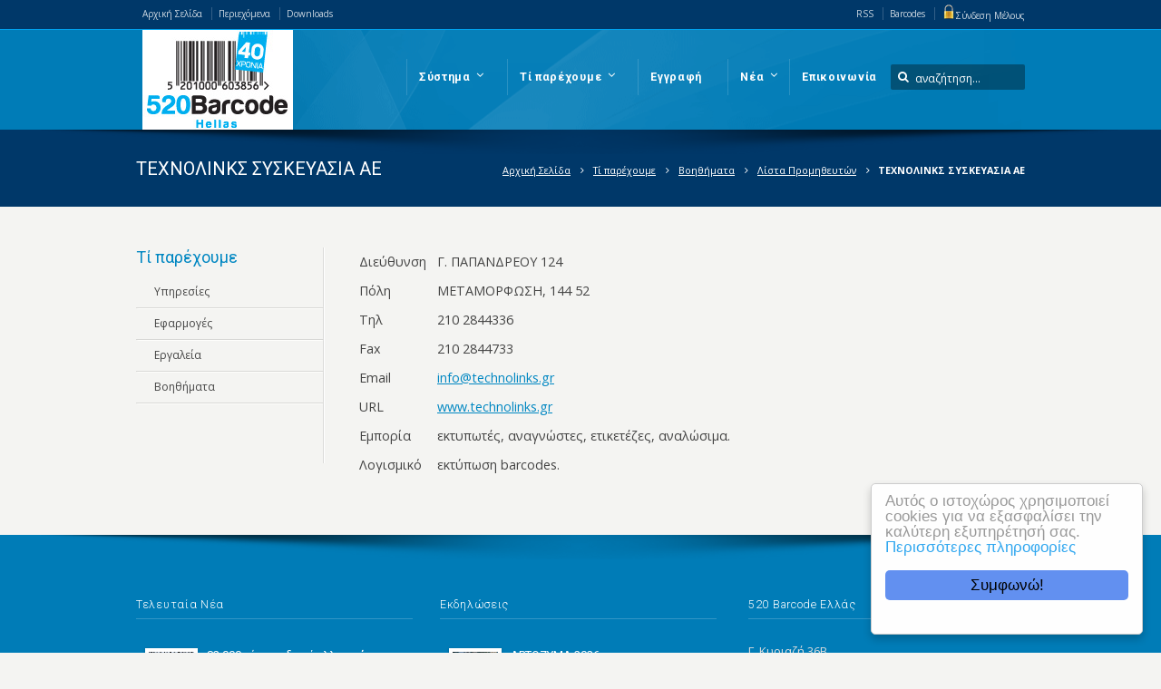

--- FILE ---
content_type: text/html; charset=UTF-8
request_url: https://www.520barcodehellas.com/sup-5082
body_size: 8188
content:
<!DOCTYPE html>
<!--[if IE 7 ]><html class="ie ie7" lang="en"> <![endif]-->
<!--[if IE 8 ]><html class="ie ie8" lang="en"> <![endif]-->
<!--[if IE 9 ]><html class="ie ie9" lang="en"> <![endif]-->
<!--[if !IE]><!--><html lang="el-GR"><!--<![endif]-->
<head>
<!-- un-comment and delete 2nd meta below to disable zoom (not cool)
<meta name="viewport" content="width=device-width, minimum-scale=1, maximum-scale=1"> -->
<meta name="viewport" content="width=device-width, initial-scale=1" />
<meta charset="UTF-8">
<title>520 Barcode Ελλάς - ΤΕΧΝΟΛΙΝΚΣ ΣΥΣΚΕΥΑΣΙΑ ΑΕ</title>

<meta name="keywords" content="barcodes,barcode,gs1,gtin,gln,ean,ean-13,ean13,ean8,gepir,QR code,location number,κωδικοί,κωδικός,κωδικοποίηση,edi,sscc,hellas,ελλάς,ean ελλάς,gs1 Greece,ΕΛΚΕΣΗΠ,σούπερμαρκετ,super market,scanner,verification,γραμμωτός κώδικας,γραμμοκώδικας,ραβδοκώδικας,rfid,ιχνηλασιμότητα,ηλεκτρονικό εμπόριο,e-commerce,datapool,data synchronization,συγχρονισμός δεδομένων,ηλεκτρονική ανταλλαγή δεδομένων,ταυτότητα,ταυτοποίηση, αναγνώριση , σήμανση, κωδικοποίηση, διεθνές σύστημα, τυποποίηση, εταιρικό πρόθεμα, company prefix, identification, codification, article numbering, verification, epc, product code, mobilecom, εφοδιαστική αλυσίδα, supply chain, δείκτης εφαρμογής, σύμβολο barcode, ean-128, ucc/ean128, gs1-128, ean-13, gtin, upc, μονάδα εμπορίας, logistics, κωδικός θέσης, traceability, κωδικοποίηση παλέτας, SSCC, εκτύπωση συμβόλων, scanner, data carrier, ψηφίο ελέγχου, εμπορικά μηνύματα, serial shipping container code, πρόθεμα χώρας, 520, 521, συμβολογία, διεθνής αναγνώριση προϊόντων, πρότυπα, κωδικοποίηση δεδομένων, αποθήκη, έλεγχος αποθέματος, κατηγοριοποίηση, product, product catalog,datapool,certification,data management" />

<link rel="alternate" type="application/rss+xml" title="RSS Feed from 520barcodehellas.com" href="https://www.520barcodehellas.com/feed.rss" />
<!-- <link rel="publisher" href="https://plus.google.com/104019627435725402580/" /> -->
<link rel='stylesheet' id='ls-google-fonts-css' href='https://fonts.googleapis.com/css?family=Roboto:100,300,regular,700,900%7COpen+Sans:300,regular,600,700,800%7CIndie+Flower:regular%7COswald:300,regular,700&#038;subset=greek,greek-ext,latin-ext' type='text/css' media='all' />
<link rel='stylesheet' href="https://fonts.googleapis.com/css?family=Ubuntu:300,400,700&amp;subset=greek,greek-ext" type='text/css' media='all' />
<link rel='stylesheet' id='mailchimpSF_main_css-css' href='plugins/mailchimp/css/main.css' type='text/css' media='all' />
<!--[if IE]>
<link rel='stylesheet' id='mailchimpSF_ie_css-css'	href='plugins/mailchimp/css/ie.css' type='text/css' media='all' />
<![endif]-->
<link rel='stylesheet' id='style-css' href='style.css?v=20161101' type='text/css' media='all' />
<link rel='stylesheet' id='primary-color-css' href='css/karma-cool-blue.css?v=20161101' type='text/css' media='all' />
<link rel='stylesheet' id='font-awesome-css' href='plugins/js_composer/assets/lib/bower/font-awesome/css/font-awesome.min.css' type='text/css' media='all' />
<link rel='stylesheet' id='mobile-css'	href='css/_mobile.css' type='text/css' media='all' />
<link rel='stylesheet' id='layerslider-css' href='plugins/LayerSlider/static/css/layerslider.css' type='text/css' media='all' />
<link rel='stylesheet' id='rs-plugin-settings-css'	href='plugins/revslider/public/assets/css/settings.css' type='text/css' media='all' />
<style id='rs-plugin-settings-inline-css' type='text/css'>
.tp-caption a{color:#ff7302;text-shadow:none;-webkit-transition:all 0.2s ease-out;-moz-transition:all 0.2s ease-out;-o-transition:all 0.2s ease-out;-ms-transition:all 0.2s ease-out}.tp-caption a:hover{color:#ffa902}.tp-caption a{color:#ff7302;text-shadow:none;-webkit-transition:all 0.2s ease-out;-moz-transition:all 0.2s ease-out;-o-transition:all 0.2s ease-out;-ms-transition:all 0.2s ease-out}.tp-caption a:hover{color:#ffa902}.tp-caption a{color:#ff7302;text-shadow:none;-webkit-transition:all 0.2s ease-out;-moz-transition:all 0.2s ease-out;-o-transition:all 0.2s ease-out;-ms-transition:all 0.2s ease-out}.tp-caption a:hover{color:#ffa902}.tp-caption a{color:#ff7302;text-shadow:none;-webkit-transition:all 0.2s ease-out;-moz-transition:all 0.2s ease-out;-o-transition:all 0.2s ease-out;-ms-transition:all 0.2s ease-out}.tp-caption a:hover{color:#ffa902}.tp-caption a{color:#ff7302;text-shadow:none;-webkit-transition:all 0.2s ease-out;-moz-transition:all 0.2s ease-out;-o-transition:all 0.2s ease-out;-ms-transition:all 0.2s ease-out}.tp-caption a:hover{color:#ffa902}.tp-caption a{color:#ff7302;text-shadow:none;-webkit-transition:all 0.2s ease-out;-moz-transition:all 0.2s ease-out;-o-transition:all 0.2s ease-out;-ms-transition:all 0.2s ease-out}.tp-caption a:hover{color:#ffa902}
</style>
<link rel='stylesheet' id='karma-builder-css' href='plugins/karma_builder/css/karma-builder.css' type='text/css' media='all' />
<link rel='stylesheet' id='js_composer_front-css'  href='plugins/js_composer/assets/css/js_composer.min.css' type='text/css' media='all' />
<link rel='stylesheet' id='sjn-style.css' href='css/sjn-style.css?v=20161101' type='text/css' media='all' />


<link rel="icon" href="favicon.ico" type="image/x-icon" />
<!-- For IE 9 and below. ICO should be 32x32 pixels in size -->
<!--[if IE]><link rel="shortcut icon" href="media/favicon.ico"><![endif]-->
<!-- Touch Icons - iOS and Android 2.1+ 180x180 pixels in size. --> 
<link rel="apple-touch-icon-precomposed" href="media/apple-touch-icon-precomposed.png">
<!-- Firefox, Chrome, Safari, IE 11+ and Opera. 196x196 pixels in size. -->
<link rel="icon" href="media/favicon.png">

<!--[if lte IE 9]><link rel="stylesheet" type="text/css" href="plugins/js_composer/assets/css/vc_lte_ie9.min.css" media="screen"><![endif]-->
<!--[if IE  8]><link rel="stylesheet" type="text/css" href="plugins/js_composer/assets/css/vc-ie8.min.css" media="screen"><![endif]-->
<!--styles generated by site options-->

<!--[if IE 9]>
<style media="screen">
#footer,
.header-holder{behavior: url(js/PIE/PIE.php);}
</style>
<![endif]-->
<!--[if lte IE 8]>
<script type='text/javascript' src='js/html5shiv.js'></script>
<style media="screen">
/* uncomment for IE8 rounded corners
#menu-main-nav .drop ul a,
#menu-main-nav .drop,
#menu-main-nav ul.sub-menu,
#menu-main-nav .drop .c,
#menu-main-nav li.parent, */
a.button,
a.button:hover,
ul.products li.product a img,
div.product div.images img,
span.onsale,
#footer,
.header-holder,
#horizontal_nav ul li,
#horizontal_nav ul a,
#tt-gallery-nav li,
#tt-gallery-nav a,
ul.tabset li,
ul.tabset a,
.karma-pages a,
.karma-pages span,
.wp-pagenavi a,
.wp-pagenavi span,
.post_date,
.post_comments,
.ka_button,
.flex-control-paging li a,
.colored_box,
.tools,
.karma_notify,
.opener,
.callout_button,
.testimonials {
	behavior: url(js/PIE/PIE.php);
}
</style>
<![endif]-->
<!--[if IE]>
<link rel="stylesheet" href="css/_internet_explorer.css" media="screen"/>
<![endif]-->



</head>
<body class="page karma-body-mega-menu karma-no-content-gradient karma-no-mobile-submenu wpb-js-composer js-comp-ver-4.12.1 vc_responsive karma-flat-cs karma-menu-no-description karma-header-gradient karma-footer-gradient page page-template-template_leftnav page-template-template_leftnav-php">
<!--sphider_noindex-->
<div id="tt-wide-layout" class="content-style-default">

	<div id="wrapper">
		
		<header role="banner" id="header" >
			
			<div class="top-block">
				<div class="top-holder">
					<div class="toolbar-left">
						<ul>
							<li><a href="https://www.520barcodehellas.com/" title="Μετάβαση στη αρχική σελίδα της 520 Barcode Ελλάς">Αρχική Σελίδα</a></li>
							<li><a href="sitemap" title="">Περιεχόμενα</a></li>
							<li><a href="downloads" title="Από εδώ μπορείτε να μεταφορτώσετε (download) οδηγίες, προδιαγραφές και άλλα έντυπα της 520 Barcode Ελλάς">Downloads</a></li>
						</ul>
					</div><!-- END toolbar-left -->
					
					<div class="toolbar-right">
						<ul>	<!-- class="social_icons tt_vector_social_icons tt_show_social_title tt_image_social_icons" -->
						<!-- <ul> -->
							<li><a href="https://www.520barcodehellas.com/feed.rss" class="rss" title="RSS Feed">RSS</a></li>
							<li><a href="https://www.520barcodehellas.com/barcode-service">Barcodes</a></li>
<li><a href="login.php?pgnbr=5082&amp;lang=el" title="Σύνδεση Μέλους"><img src="media/locked.png" alt="Σύνδεση Μέλους" />Σύνδεση Μέλους</a></li>
						</ul>
					</div><!-- END toolbar-left -->
				</div><!-- END top-holder -->
			</div><!-- END top-block -->

			<div class="header-holder ">
				<div class="header-overlay">
					<div class="header-area">
						<!-- ***************** - LOGO - ***************** -->
<a href="https://www.520barcodehellas.com/" title="Αρχική Σελίδα" class="logo"><img class="tt-retina-logo" src="media/logo.jpg" alt="520 Barcode Hellas - Διαχείριση Διεθνών Προτύπων Σήμανσης" title="520 Barcode Hellas - Διαχείριση Διεθνών Προτύπων Σήμανσης" width="86" height="57" /></a>
<!-- ***************** - END LOGO - ***************** -->
						
<form class="search-form" id="searchform" role="search" method="get" action="index.php" >
	<fieldset style="margin:0;padding:0">
		<label for="s">αναζήτηση...</label>
		<span class="text">
			<input id="searchsubmit" value="search" class="searchsubmit" type="submit" >
			<input name="s" class="s" id="s" value="αναζήτηση..." onfocus="this.value=(this.value=='αναζήτηση...') ? '' : this.value;" onblur="this.value=(this.value=='') ? 'αναζήτηση...' : this.value;" type="text">
		</span>
		<input type="hidden" name="search" value="1" />
		<input type="hidden" name="pgnbr" value="11266" />
		<input type="hidden" name="lang" value="el" />
	</fieldset>
</form>

						<nav role="navigation">
							<ul id="menu-main-nav" class="sf-menu">
<li class="tt-menu-icon-active menu-item-has-children"><a href="standards"><span><strong>Σύστημα</strong><span class="navi-description"></span></span></a><div class='karma_mega_div'>

<ul class="sub-menu">
<li class=" menu-item-has-children"><span class='karma-mega-title'><a href="barcodes"><i class='fa fa-th-list tt-menu-icon'></i>Barcodes</a></span>

<ul class="sub-menu">
<li class=""><a href="symbologies-ean-ucc"><span>Συμβολογίες EAN/UPC</span></a></li>
<li class=""><a href="symbologies-itf14"><span>Συμβολογία ITF-14</span></a></li>
<li class=""><a href="symbologies-ean128"><span>Συμβολογία EAN-128</span></a></li>
<li class=""><a href="symbologies-databar"><span>Συμβολογία RSS (Databar)</span></a></li>
<li class=""><a href="symbologies-datamatrix"><span>Συμβολογία Data Matrix</span></a></li>
</ul>
</li>
<li class=" menu-item-has-children"><span class='karma-mega-title'><a href="code-structure"><i class='fa fa-th-list tt-menu-icon'></i>Κωδικοποίηση</a></span>

<ul class="sub-menu">
<li class=""><a href="trade-item-codification"><span>Κωδικοί Μονάδων Εμπορίας</span></a></li>
<li class=""><a href="logistics-item-codification"><span>Κωδικοί Μονάδων Logistics</span></a></li>
<li class=""><a href="location-codification"><span>Κωδικοί Θέσεων - GLN</span></a></li>
<li class=""><a href="trade-item-marking"><span>Σήμανση Μονάδων Εμπορίας</span></a></li>
<li class=""><a href="logistics-item-marking"><span>Σήμανση Μονάδων Logistics</span></a></li>
<li class=""><a href="location-marking"><span>Σήμανση Θέσεων - GLN</span></a></li>
<li class=""><a href="barcode-prefixes"><span>Προθέματα Κωδικών</span></a></li>
<li class=""><a href="codification-faqs"><span>Ερωτήσεις-Απαντήσεις</span></a></li>
</ul>
</li>
<li class=" menu-item-has-children"><span class='karma-mega-title'><a href="application-sectors"><i class='fa fa-th-list tt-menu-icon'></i>Τομείς εφαρμογών</a></span>

<ul class="sub-menu">
<li class=""><a href="healthcare"><span>Υγεία</span></a></li>
<li class=""><a href="transport"><span>Μεταφορές</span></a></li>
<li class=""><a href="defence"><span>Άμυνα</span></a></li>
<li class=""><a href="packaging"><span>Συσκευασία</span></a></li>
<li class=""><a href="textile"><span>Κλωστοϋφαντουργία</span></a></li>
<li class=""><a href="traceability"><span>Ιχνηλασιμότητα τροφίμων</span></a></li>
<li class=""><a href="deko"><span>Έντυπα ΔΕΚΟ</span></a></li>
<li class=""><a href="books"><span>Βιβλία - Περιοδικά</span></a></li>
</ul>
</li>
<li class=" menu-item-has-children"><span class='karma-mega-title'><a href="case-studies"><i class='fa fa-th-list tt-menu-icon'></i>Case studies</a></span>

<ul class="sub-menu">
<li class=""><a href="cosmo-card"><span>Διαχείριση προϊόντων COSMOΚΑΡΤΑ</span></a></li>
<li class=""><a href="norway-post-office"><span>Νορβηγικά Ταχυδρομεία</span></a></li>
<li class=""><a href="utrecht-hospital"><span>Νοσοκομείο Ουτρέχτης</span></a></li>
<li class=""><a href="ote"><span>OTE - Σήμανση λογαριασμών</span></a></li>
</ul>
</li>
</ul>

</div>
</li>
<li class="tt-menu-icon-active menu-item-has-children"><a href="products-services"><span><strong>Τί παρέχουμε</strong><span class="navi-description"></span></span></a><div class='karma_mega_div'>

<ul class="sub-menu">
<li class=" menu-item-has-children"><span class='karma-mega-title'><a href="services"><i class='fa fa-barcode tt-menu-icon'></i>Υπηρεσίες</a></span>

<ul class="sub-menu">
<li class=""><a href="helpdesk"><span>Help Desk</span></a></li>
<li class=""><a href="training"><span>Εκπαίδευση</span></a></li>
<li class=""><a href="barcode-verification"><span>ISO/IEC 15426-1 Verification</span></a></li>
<li class=""><a href="barcode-service"><span>Γραφικά Barcode</span></a></li>
<li class=""><a href="measurement-service"><span>Measurement &amp; Imagining</span></a></li>
<li class=""><a href="retail-store-checks"><span>Έλεγχοι σε Σημεία Πώλησης</span></a></li>
<li class=""><a href="workgroups"><span>Ομάδες Εργασίας - Εκδηλώσεις</span></a></li>
<li class=""><a href="consulting"><span>Consulting</span></a></li>
</ul>
</li>
<li class=" menu-item-has-children"><span class='karma-mega-title'><a href="products"><i class='fa fa-cloud tt-menu-icon'></i>Εφαρμογές</a></span>

<ul class="sub-menu">
<li class=""><a href="boir"><span>i520.gr</span></a></li>
<li class=""><a href="i520-mobile-app"><span>i520 Mobile App</span></a></li>
<li class=""><a href="my520"><span>my520.gr</span></a></li>
<li class=""><a href="my520-datapool"><span>my520 Datapool</span></a></li>
<li class=""><a href="starters-kit"><span>Starters kit</span></a></li>
</ul>
</li>
<li class=" menu-item-has-children"><span class='karma-mega-title'><a href="tools"><i class='fa fa-cogs tt-menu-icon'></i>Εργαλεία</a></span>

<ul class="sub-menu">
<li class=""><a href="check-digit-calculator"><span>Υπολογισμός Ψηφίου Ελέγχου</span></a></li>
<li class=""><a href="barcode-symbol-sizes"><span>Διαστάσεις Συμβόλων</span></a></li>
<li class=""><a href="create-barcode"><span>Δημιουργία Barcode</span></a></li>
<li class=""><a href="create-ean128"><span>Δημιουργία EAN-128</span></a></li>
<li class=""><a href="create-logisticslabel"><span>Δημιουργία ετικέτας logistics</span></a></li>
<li class=""><a href="create-QRCode"><span>Δημιουργία QR Code</span></a></li>
<li class=""><a href="create-issn"><span>Δημιουργία Barcode ISSN</span></a></li>
<li class=""><a href="gtin-rules"><span>Κανόνες Απόδοσης Κωδικών</span></a></li>
<li class=""><a href="create-sscc-online"><span>Online Δημιουργία Logistic Label</span></a></li>
<li class=""><a href="guides-and-specs"><span>Οδηγίες &amp; Προδιαγραφές</span></a></li>
</ul>
</li>
<li class=" menu-item-has-children"><span class='karma-mega-title'><a href="utilities"><i class='fa fa-life-ring tt-menu-icon'></i>Βοηθήματα</a></span>

<ul class="sub-menu">
<li class=""><a href="magazine"><span>Αρχείο του περιοδικού μας</span></a></li>
<li class=""><a href="solution-providers"><span>Λίστα Προμηθευτών</span></a></li>
<li class=""><a href="links"><span>Links</span></a></li>
<li class=""><a href="downloads"><span>Downloads</span></a></li>
</ul>
</li>
</ul>

</div>
</li>
<li class=""><a href="register"><span><strong>Εγγραφή</strong><span class="navi-description"></span></span></a></li>
<li class=" menu-item-has-children"><a href="news"><span><strong>Νέα</strong><span class="navi-description"></span></span></a>
<ul class="sub-menu">
<li class=""><a href="press-releases"><span>Δημοσιεύσεις</span></a></li>
<li class=""><a href="520barcodehellas-events"><span>Εκδηλώσεις 520 Barcode Ελλάς</span></a></li>
<li class=""><a href="events-in-greece"><span>Εκδηλώσεις στην Ελλάδα</span></a></li>
<li class=""><a href="intl-events"><span>Διεθνείς Εκδηλώσεις</span></a></li>
</ul>
</li>
<li class=""><a href="e-contact"><span><strong>Επικοινωνία</strong><span class="navi-description"></span></span></a></li>
</ul>

						</nav>
					</div><!-- END header-area -->
				</div><!-- END header-overlay -->
			</div><!-- END header-holder -->
<!--/sphider_noindex-->
		</header><!-- END header -->
		<div id="main" class="tt-slider-">
						<!-- ***************** - START Title Bar - ***************** -->
			<div class="tools full-width-page-title-bar">
			
				<div class="karma-header-shadow"></div><!-- END karma-header-shadow --> 
				
				<div class="tt-container">
					<h1>ΤΕΧΝΟΛΙΝΚΣ ΣΥΣΚΕΥΑΣΙΑ ΑΕ</h1>
					
					<!--
					<form role="search" method="get" action="http://karma.truethemesdemo.net/" class="search-form">
					<fieldset>
					<label for="s">Search this website</label>
					<span class="text">
					<input type="text" name="s" class="s" id="s" value="Search" onfocus="this.value=(this.value=='Search') ? '' : this.value;" onblur="this.value=(this.value=='') ? 'Search' : this.value;" />
					<input type="submit" value="search" class="searchsubmit" />
					</span>
					</fieldset>
					</form>
					-->
					
					<p class="breadcrumb">
					<a href="https://www.520barcodehellas.com/" title="Μετάβαση στη αρχική σελίδα της 520 Barcode Ελλάς">Αρχική Σελίδα</a>
<a href="products-services" title="">Τί παρέχουμε</a>
<a href="utilities" title="">Βοηθήματα</a>
<a href="solution-providers" title="Με τον κατάλογο Προμηθευτών που παρέχει η 520  Barcode Ελλάς μπορείτε να βρείτε εταιρείες που δραστηριοποιούνται στον χώρο παρέχοντας εξοπλισμό ή υπηρεσίες για την εφαρμογή των barcodes">Λίστα Προμηθευτών</a>
<span class="current_crumb">ΤΕΧΝΟΛΙΝΚΣ ΣΥΣΚΕΥΑΣΙΑ ΑΕ</span>
					</p>
					
				</div><!-- END tt-container -->
			</div><!-- END full-width-page-title-bar -->

			<div class="main-area">
<!--sphider_noindex-->
				<!-- ***************** - START sub-nav - ***************** -->
				<nav role="navigation" id="sub_nav">
				<h4><a href="products-services" title="">Τί παρέχουμε</a></h4>
<ul class="sub-menu">
<li><a href="services" title=""><span>Υπηρεσίες</span></a></li>
<li><a href="products" title=""><span>Εφαρμογές</span></a></li>
<li><a href="tools" title=""><span>Εργαλεία</span></a></li>
<li><a href="utilities" title=""><span>Βοηθήματα</span></a></li>
</ul>

				</nav><!-- END sub_nav -->

<!--/sphider_noindex-->
				<main role="main" id="content" class="content-left-nav">
				
				
				<table class="attributes"><tr><td class="label">Διεύθυνση</td><td>Γ. ΠΑΠΑΝΔΡΕΟΥ 124</td></tr><tr><td class="label">Πόλη</td><td>ΜΕΤΑΜΟΡΦΩΣΗ, 144 52</td></tr><tr><td class="label">Τηλ</td><td>210 2844336</td></tr><tr><td class="label">Fax</td><td>210 2844733</td></tr><tr><td class="label">Email</td><td><a href="mailto:info@technolinks.gr">info@technolinks.gr</a></td></tr><tr><td class="label">URL</td><td><a href="https://www.technolinks.gr" target="_blank">www.technolinks.gr</a></td></tr><tr><td class="label">Εμπορία</td><td>εκτυπωτές, αναγνώστες, ετικετέζες, αναλώσιμα.</td></tr><tr><td class="label">Λογισμικό</td><td>εκτύπωση barcodes.</td></tr></table>
				
				
				</main><!-- END main #content -->
				
			</div><!-- END main-area -->
			<div id="footer-top">&nbsp;</div><!-- END footer-top -->
		</div><!-- END main -->
<!--sphider_noindex-->		
		<footer role="contentinfo" id="footer">
			

			<div class="footer-overlay">
					<div class="karma-footer-shadow"></div><!-- END karma-footer-shadow --> 
					
					<div class="footer-content">
						
						<div class="one_third tt-column">
						<h3>Τελευταία Νέα</h3>
						<div class="textwidget">
							<div class="blog-posts-shortcode-outer-wrap tt_">
								<ul class="tt-recent-posts">
									<li>
										<a class="tt-recent-post-link" title="Standard Post"  href="5223">
										<img src="media/press-release-thumb.jpg" alt="press release icon" class="tt-blog-sc-img" />	<!-- non-free/blog-palm-van1-65x65.png -->
										<h4>82.000 νέοι κωδικοί ελληνικών προϊόντων δημιουργήθηκαν το 2022</h4>
										<p  style="color:yellow">82.000 νέα barcode ελληνικών προϊόντων δημιουργήθηκαν κατά τη διάρκεια του 2022 μέσω της πλατφόρμας my520.gr...<br />(17-01-2023)</p>
										</a>
									</li>
									<li>
										<a class="tt-recent-post-link" title="Standard Post"  href="5224">
										<img src="media/press-release-thumb.jpg" alt="press release icon" class="tt-blog-sc-img" />	<!-- non-free/blog-palm-van1-65x65.png -->
										<h4>Νέο Mobile App i520, Νέες εφαρμογές Barcode EAN-128 και Ετικέτας Logistics</h4>
										<p  style="color:yellow">Νέο Mobile App i520, Νέες εφαρμογές Barcode EAN-128 και Ετικέτας Logistics...<br />(30-09-2019)</p>
										</a>
									</li>
								</ul>
							</div>		
							<br class="clear" />
						</div>
					</div>

						<div class="one_third tt-column">
						<h3>Εκδηλώσεις</h3>
						<div class="textwidget">
							<div class="blog-posts-shortcode-outer-wrap tt_">
								<ul class="tt-recent-posts">
									<li>
										<a class="tt-recent-post-link" title="Standard Post"  href="https://www.artozyma-expo.gr/" target="_blank">
										<img src="media/event_thumb.jpg" alt="standard post icon" class="tt-blog-sc-img" />	<!-- non-free/blog-palm-van1-65x65.png -->
										<h4>ARTOZYMA 2026</h4>
										<p>12η Διεθνής Έκθεση Αρτοποιίας, Ζαχαροπλαστικής, Μηχανημάτων, Εξοπλισμού και Έτοιμων Προϊόντων - Saturday 28 February 2026<br />Διεθνές Εκθεσιακό Κέντρο Θεσσαλονίκης</p>
										</a>
									</li>
									<li>
										<a class="tt-recent-post-link" title="Standard Post"  href="http://www.foodexpo.gr/" target="_blank">
										<img src="media/event_thumb.jpg" alt="standard post icon" class="tt-blog-sc-img" />	<!-- non-free/blog-palm-van1-65x65.png -->
										<h4>FOOD EXPO GREECE</h4>
										<p>Διεθνής Έκθεση Τροφίμων &amp; Ποτών - Saturday 14 March 2026<br />Athens Metropolitan Expo, Διεθνής Αερολιμήν Αθηνών Ελ. Βενιζέλος</p>
										</a>
									</li>

								</ul>
							</div>		
							<br class="clear" />
						</div>
					</div>

						
						<div class="one_third_last tt-column">
							<h3>520 Barcode Ελλάς</h3>
							<div class="textwidget">
								<div class="blog-posts-shortcode-outer-wrap tt_">
									<p>Γ. Κυριαζή 36Β<br />145 62 Κηφισιά<br />Τηλ. 210 8082 062<br />Fax. 210 8016 162</p>
									<h3>&nbsp;</h3>
									<a href="https://www.520barcodehellas.com/e-contact" class="ka_button small_button small_purple" target="_self">
									<span style="color: white;" >στείλτε μας e-mail</span>
									</a>
									<h3>&nbsp;</h3>
									
<ul class="social_icons tt_ tt_vector_social_icons tt_vector_social_color tt_no_social_title">
<li><a href="feed.rss" class="rss" title="RSS">RSS</a></li>
<li><a href="https://twitter.com/520Barcode" class="twitter" title="Twitter" target="_self">Twitter</a></li>
<li><a href="https://www.facebook.com/520Barcode" class="facebook" title="Facebook" target="_self">Facebook</a></li>

<li><a href="https://www.520barcodehellas.com/e-contact" class="email" title="Email">Email</a></li>

</ul>

								</div>
								<br class="clear" />
							</div>
						</div>
						
					</div><!-- END footer-content -->
				</div><!-- END footer-overlay -->

			<div id="footer_bottom">
					<div class="info">
						<div id="foot_left">
							&nbsp;&copy; Copyright 2026 520 Barcode Ελλάς.
						</div><!-- END foot_left -->
						
						<div id="foot_right">
							<ul>
								<li><a href="https://www.520barcodehellas.com/" title="Μετάβαση στη αρχική σελίδα της 520 Barcode Ελλάς">Αρχική Σελίδα</a></li>
								<li><a href="sitemap" title="">Περιεχόμενα</a></li>
								<li><a href="disclaimer" title="">Όροι Χρήσης - Προσωπικά Δεδομένα</a></li>
								<li><a href="cookiespolicy" title="">Πολιτική Cookies</a></li>
								<!-- <li><a href="e-contact" title="">Επικοινωνία</a></li> -->
							</ul>
						</div><!-- END foot_right -->
					</div><!-- END info -->
				</div><!-- END footer_bottom -->

		</footer><!-- END footer -->
	</div><!-- END wrapper -->
</div><!-- END tt-layout -->
<script type='text/javascript' src='js/jquery/jquery-and-migrate.js'></script>
<!-- includes the following ----
<script type='text/javascript' src='js/jquery/jquery.js?v=20161101'></script>
<script type='text/javascript' src='js/jquery/jquery-migrate.min.js?v=20161101'></script>
-->
<script type='text/javascript' src='plugins/revslider/public/assets/js/revslider-all.js'></script>
<!-- includes the following ----
<script type='text/javascript' src='plugins/revslider/public/assets/js/jquery.themepunch.tools.min.js'></script>
<script type='text/javascript' src='plugins/revslider/public/assets/js/jquery.themepunch.revolution.min.js'></script>
-->
<script type="text/javascript" src="js/jquery/jquery-ui-1.11.4.custom/jquery-ui.min.js"></script>


<!-- Begin Cookie Consent plugin by Silktide - http://silktide.com/cookieconsent -->
<script type="text/javascript">
	window.cookieconsent_options = {"message":"Αυτός ο ιστοχώρος χρησιμοποιεί cookies για να εξασφαλίσει την καλύτερη εξυπηρέτησή σας.","dismiss":"Συμφωνώ!","learnMore":"Περισσότερες πληροφορίες","link":"cookiespolicy","theme":"light-floating"};
</script>

<script type="text/javascript" src="js/cookieconsent.js"></script>
<!-- End Cookie Consent plugin -->
<script type='text/javascript'>
/* <![CDATA[ */
var php_data = {
	"mobile_menu_text":"Επιλογές",				// Main Menu
	"mobile_sub_menu_text":"περισσότερα...",	// More in this section
	"mobile_horz_dropdown_text ":null,
	"mobile_horz_dropdown":null,
	"karma_jquery_slideshowSpeed":"10000",
	"karma_jquery_pause_hover":"false",
	"karma_jquery_randomize":"false",
	"karma_jquery_directionNav":"true",
	"karma_jquery_animation_effect":"fade",
	"karma_jquery_animationSpeed":"600",
	"testimonial_slideshowSpeed":"8000",
	"testimonial_pause_hover":"false",
	"testimonial_randomize":"false",
	"testimonial_directionNav":"true",
	"testimonial_animation_effect":"fade",
	"testimonial_animationSpeed":"600",
	"ubermenu_active":"false",	// wordpress mega menu plugin
	"sticky_sidebar":"false"
};
/* ]]> */
</script>
<script type='text/javascript' src='js/custom-main.js'></script>
<script type='text/javascript' src='js/all-base-bottom.js'></script>
<!-- includes the following ----
<script type='text/javascript' src='js/superfish.js'></script>
<script type='text/javascript' src='js/retina.js'></script>
<script type='text/javascript' src='js/jquery.flexslider.js'></script>
<script type='text/javascript' src='js/jquery.fitvids.js'></script>
<script type='text/javascript' src='js/jquery.isotope.js'></script>
<script type='text/javascript' src='js/jquery.prettyPhoto.js'></script>
<script type='text/javascript' src='js/jquery-blockui/jquery.blockUI.min.js'></script>
<script type='text/javascript' src='js/jquery-cookie/jquery.cookie.min.js'></script>
-->
<script type='text/javascript' src='plugins/karma_builder/js/karma-builder-all.js'></script>
<!-- includes the following ----
<script type='text/javascript' src='plugins/karma_builder/js/bootstrap.min.js'></script>
<script type='text/javascript' src='plugins/karma_builder/js/appear.min.js'></script>
<script type='text/javascript' src='plugins/karma_builder/js/easy-pie-chart.min.js'></script>
<script type='text/javascript' src='plugins/karma_builder/js/karma-builder.js'></script>
-->
<script type='text/javascript' src='plugins/js_composer/assets/lib/waypoints/waypoints.min.js'></script>
<script type='text/javascript' src='wp-includes/js/wp-embed.min.js'></script>
<script type='text/javascript' src='plugins/js_composer/assets/js/dist/js_composer_front.min.js'></script>
<script type='text/javascript' src='js/scrollWatch.js'></script>

<!-- <script type='text/javascript' src='js/xmas-snow.js'></script> -->



<!--/sphider_noindex-->
<a href="#0" class="karma-scroll-top"><i class="fa fa-chevron-up"></i></a>
</body>
</html>

--- FILE ---
content_type: text/css
request_url: https://www.520barcodehellas.com/css/sjn-style.css?v=20161101
body_size: 243
content:
/* SJN */
.bcwidthtable{padding: 0px;margin: 0px;font-size: 1.0em;line-height: 19px;text-align: center;border-collapse: collapse;}
.bcwidthtable tr{padding: 0px;margin: 0px;}
.bcwidthtable td{width: 130px;padding: 0px;margin: 0px;border: 1px teal solid;}
.bcwidthtable td sub{font-size: 0.6em;}
.bcwidthtable .default{font-weight: bold;color: #003869;}
.bcwidthtable .bcwidthhead{background-color: #003869;color: #fff;}
.bcwidthtable .bcwidthheadend {background-color: #609CBD;}



--- FILE ---
content_type: text/css
request_url: https://www.520barcodehellas.com/cc_themes/light-floating.css
body_size: 1006
content:
.cc_banner-wrapper{
z-index:9001;
position:relative
}

.cc_container .cc_btn{
cursor:pointer;
text-align:center;
font-size:0.6em;
transition:font-size 200ms;line-height:1em
}

.cc_container .cc_message{
font-size:0.6em;
transition:font-size 200ms;
margin:0;
padding:0;
line-height:1.5em
}

.cc_container .cc_logo{
display:none;
text-indent:-1000px;
overflow:hidden;
width:100px;
height:22px;
opacity:0.9;
transition:opacity 200ms
}

.cc_container .cc_logo:hover,.cc_container .cc_logo:active{opacity:1}

@media screen and (min-width: 500px){
.cc_container .cc_btn{
	font-size:0.8em
}
.cc_container .cc_message{
	font-size:0.8em
}
}

@media screen and (min-width: 768px){
.cc_container .cc_btn{
font-size:1em
}

.cc_container .cc_message{
font-size:1em;line-height:1em
}
}

@media screen and (min-width: 992px){
.cc_container .cc_message{
font-size:1em}
}

@media print{
.cc_banner-wrapper,.cc_container{display:none}
}

.cc_container{
position:fixed;
left:0;
right:0;
bottom:0;
overflow:hidden;
padding:10px 15px 50px
}

.cc_container .cc_btn
{
	padding: 8px 16px;
	background-color: #6391F1;
	position: absolute;
	bottom: 10px;
	left: 15px;
	right: 15px;
	text-align: center;
}

@media screen and (min-width: 500px){

.cc_container{
left:initial;
right:20px;
bottom:20px;
width:300px;
padding-bottom:77px
}

.cc_container .cc_btn{
right:15px;bottom:37px
}

.cc_container .cc_logo{
display:block;
position:absolute;
bottom:8px;
left:calc(50% - 50px)
}
}

@media screen and (min-width: 768px){
.cc_container{
padding-bottom:87px
}

.cc_container .cc_message{font-size:1em}
}

.cc_container{
background:#fff;
color:#999;
font-size:17px;
font-family:"Helvetica Neue Light", "HelveticaNeue-Light", "Helvetica Neue", Calibri, Helvetica, Arial;
box-sizing:border-box;
border:1px solid #ccc
}

.cc_container ::-moz-selection{
background:#ff5e99;color:#fff;text-shadow:none
}

.cc_container .cc_btn,.cc_container .cc_btn:visited{
color:#000;
background-color:#6391F1;
transition:background 200ms ease-in-out,color 200ms ease-in-out,box-shadow 200ms ease-in-out;
-webkit-transition:background 200ms ease-in-out,color 200ms ease-in-out,box-shadow 200ms ease-in-out;
border-radius:5px;
-webkit-border-radius:5px
}

.cc_container .cc_btn:hover,.cc_container .cc_btn:active{
background-color:#d7bf00;
color:#000
}

.cc_container a,.cc_container a:visited{
text-decoration:none;
color:#31a8f0;
transition:200ms color
}

.cc_container a:hover,.cc_container a:active{
color:#555
}

@-webkit-keyframes
fadeInRight{0%{opacity:0;-webkit-transform:translateX(20px);
transform:translateX(20px)}100%{
opacity:1;
-webkit-transform:translateX(0);
transform:translateX(0)
}
}

@keyframes fadeInRight{
0%{
opacity:0;-webkit-transform:translateX(20px);
-ms-transform:translateX(20px);
transform:translateX(20px)
}
100%{opacity:1;-webkit-transform:translateX(0);
-ms-transform:translateX(0);
transform:translateX(0)
}
}

.cc_container{
-webkit-animation-duration:0.6s;
animation-duration:0.6s;
-webkit-animation-fill-mode:both;
animation-fill-mode:both;
-webkit-animation-duration:0.8s;
-moz-animation-duration:0.8s;
-o-animation-duration:0.8s;
animation-duration:0.8s;
-webkit-animation-fill-mode:both;
-moz-animation-fill-mode:both;
-o-animation-fill-mode:both;
animation-fill-mode:both;
-webkit-animation-name:fadeInRight;
animation-name:fadeInRight
}

@media screen and (min-width: 500px){
.cc_container{
border-radius:5px;
box-shadow:0px 5px 10px rgba(0,0,0,0.2)
}
}


--- FILE ---
content_type: application/javascript
request_url: https://www.520barcodehellas.com/js/scrollWatch.js
body_size: 1547
content:
(function ($) {
    "use strict";

    var w = $(window),
        subscribers = [];
        //timeout;

    function checkElement(set) {
        var elem,
            elem_position,
            elem_width,
            elem_height,
            win_width,
            win_height,
            win_bottom,
            win_right,
            win_scroll_x,
            win_scroll_y,
            elem_x,
            elem_y,
            elem_x2,
            elem_y2,
            hidden_top,
            hidden_right,
            hidden_bottom,
            hidden_left,
            top_percent,
            right_percent,
            bottom_percent,
            left_percent,
            in_viewport,
            full_in_viewport,
            obj;

        elem = set[0];
        elem_position = elem.offset();
        elem_width = parseInt(elem.innerWidth(), 10);
        elem_height = parseInt(elem.innerHeight(), 10);
        win_width = $(window).prop('innerWidth');
        win_height = $(window).prop('innerHeight');
        win_scroll_x = $(window).scrollLeft();

        //http://help.dottoro.com/ljfswxte.php
        //if (isNaN(win_scroll_x)) {
            //win_scroll_x = $('html').prop('scrollLeft');
        //}
        win_scroll_y = $(window).scrollTop();

        //http://help.dottoro.com/ljfswxte.php
        //if (isNaN(win_scroll_y)) {
            //win_scroll_y = $('html').prop('scrollTop');
        //}
        win_bottom = win_scroll_y + win_height;
        win_right = win_scroll_x + win_width;

        elem_x = elem_position.left;
        elem_y = elem_position.top;
        elem_x2 = elem_x + elem_width;
        elem_y2 = elem_y + elem_height;

        // how many pixel are hidden on all directions
        hidden_top = elem_y - win_scroll_y;
        hidden_right = -elem_x2 + win_right;
        hidden_bottom = -elem_y2 + win_bottom;
        hidden_left = elem_x - win_scroll_x;

        // What percentage of the element in hidden in all directions
        // Negative percentages represent the amount hidden on each direction
        top_percent = (hidden_top * 100) / elem_height;
        right_percent = (hidden_right * 100) / elem_width;
        bottom_percent = (hidden_bottom * 100) / elem_height;
        left_percent = (hidden_left * 100) / elem_width;

        obj = {
            'elem' : elem,
            'elem_position' : elem_position,
            'elem_width' : elem_width,
            'elem_height' : elem_height,
            'win_width' : win_width,
            'win_height' : win_height,
            'win_scroll_x' : win_scroll_x,
            'win_scroll_y' : win_scroll_y,
            'win_bottom' : win_bottom,
            'win_right' : win_right,
            'elem_x' : elem_x,
            'elem_y' : elem_y,
            'elem_x2' : elem_x2,
            'elem_y2' : elem_y2,
            'hidden_top' : hidden_top,
            'hidden_right' : hidden_right,
            'hidden_bottom' : hidden_bottom,
            'hidden_left' : hidden_left,
            'top_percent' : top_percent,
            'right_percent' : right_percent,
            'bottom_percent' : bottom_percent,
            'left_percent' : left_percent,
            'in_viewport' : in_viewport,
            'full_in_viewport' : full_in_viewport
        };

        // Consider something to be in the viewport, or to appear only if at
        // least 20% of that element is showing.
        if (bottom_percent > -80 && top_percent > -80
                && right_percent > -80 && left_percent > -80) {
            in_viewport = true;
            obj.in_viewport = true;
            elem.trigger({
                type: 'scrollWatch.appear',
                info: obj
            });
        } else {
            in_viewport = false;
            obj.in_viewport = false;
            elem.trigger({
                type: 'scrollWatch.disappear',
                info: obj
            });
        }

        if (bottom_percent >= 0 && top_percent >= 0
                && right_percent >= 0 && left_percent >= 0) {
            full_in_viewport = true;
            obj.full_in_viewport = true;

            // follow the browser convention of naming events all lower-case
            // no spaces
            elem.trigger({
                type: 'scrollWatch.appearfull',
                info: obj
            });
        } else if (bottom_percent <= -100 || top_percent <= -100
                || right_percent <= -100 || left_percent <= -100) {
            full_in_viewport = false;
            obj.full_in_viewport = false;

            // follow the browser convention of naming events all lower-case
            // no spaces
            elem.trigger({
                type: 'scrollWatch.disappearfull',
                info: obj
            });
        }

        if ($.isFunction(set[1])) {
            set[1](obj);
        }


        // console.log(top_percent);
        // console.log(right_percent);
        // console.log(bottom_percent);
        // console.log(left_percent);
        // console.log("==================");
    }

    function fireWatch() {
        var i = 0,
            currentSet;
        for (i; subscribers[i]; i++) {
            currentSet = subscribers[i];
            checkElement(currentSet);
        }
    }

    w.scroll(function () {
        fireWatch();
    }).resize(function () {
        fireWatch();
    });

    // Fire once page loaded in case any element in the viewport has an action
    // assigned to it to be performed when it comes into viewport.
    // This could be, for example, to fade an element in. If the element is in
    // the viewport when page is loaded, element won't fade in. To prevent this
    // we fire scrollWatch manually.
    w.load(fireWatch);

    $.fn.scrollWatch = function (callback) {
        return this.each(function () {
            // callback is a function that gets passed a report of the current
            // state of the element.
            subscribers.push([$(this), callback]);
        });
    };
}(jQuery));


--- FILE ---
content_type: application/javascript
request_url: https://www.520barcodehellas.com/js/custom-main.js
body_size: 7391
content:
/*-------------------------------------------------------------- 
Fire up functions on $(document).ready()
--------------------------------------------------------------*/
jQuery(document).ready(function () {
	truethemes_SuperFish();
	truethemes_MobileMenu();
	jQuery("#menu-main-nav li:has(ul)").addClass("parent");
	jQuery(".ubermenu-nav li:has(ul)").addClass("tt-uber-parent");
	truethemes_Sliders();
	jQuery('.slider-content-video,.video_wrapper').fitVids();
	truethemes_Gallery();
	truethemes_masonry_blog();
	//truethemes_KeyboardTab();
	jQuery('div.mc_signup_submit input#mc_signup_submit').removeClass('button');
	jQuery('.checkout-button.button.alt.wc-forward').find('br').remove();

	//parallax
	jQuery('.tt-parallax-text').fadeIn(1000); //delete this to remove fading content
	
	// accordion1
	makeAccordions();
	// make sticky menus
	if ( (jQuery(window).width() > 770) && ( !(jQuery('body').hasClass('no-sticky-menubar'))) ) {truethemes_StickyMenu(1);}
	
	truethemes_Tabs();
	
	var $window = jQuery(window);
	jQuery('section[data-type="background"]').each(function () {
		var $bgobj = jQuery(this);

		jQuery(window).scroll(function () {
			var yPos = -($window.scrollTop() / $bgobj.data('speed'));
			var coords = '50% ' + yPos + 'px';
			$bgobj.css({
				backgroundPosition: coords
			});
		});
	});
});

function makeAccordions(){
// SJN
	jQuery( ".accordion1" ).accordion({
		active: false,
		autoHeight: false,
		heightStyle: "content",
		header: ".opener",
		collapsible: true,
		event: "click"
	});
};


/*-------------------------------------------------------------- 
Fire up functions on $(window).load()
--------------------------------------------------------------*/
jQuery(window).load(function () {
	truethemes_Fadeimages();
	truethemes_MobileSubs();
	truethemes_LightboxHover();
	jQuery("a[data-gal^='prettyPhoto']").prettyPhoto({
		hook:'data-gal', // do not change, sky will fall
		theme: 'light_square', // options: light_rounded / dark_rounded / pp_default / dark_square / facebook 
	});
	truethemes_ScrollTop();
	// truethemes_Tabs();
	if (jQuery(window).width() > 1024) { //only load sticky on non-mobile devices
		truethemes_StickySidebar();
	}
	truethemes_flexslider_for_gallery_post_format();
});
/*---------------------------------------------------------------------------*/
/*
/* Note to developers:
/* Easily uncompress any functions using: http://jsbeautifier.org/
/*
/*---------------------------------------------------------------------------*/
/*-------------------------------------------------------------- 
Superfish - Dropdown Menus
--------------------------------------------------------------*/
function truethemes_SuperFish(){
//only activate top-toolbar if child <ul> is present
jQuery(".top-block ul:has(ul)").addClass("sf-menu");
jQuery('ul.sf-menu').superfish({
	delay: 100,
	animation: {
		opacity: 'show',
		height: 'show'
	},
	speed: 'fast',
	disableHI: true,
	autoArrows: false,
	dropShadows: false
})
}
// 2/3/4th level menu  offscreen fix
// thanks to sakib000: https://forum.jquery.com/topic/suprtfish-menu-text-off-screen	   
var wapoMainWindowWidth = jQuery(window).width();
jQuery('#menu-main-nav.sf-menu ul li').mouseover(function(){  
	// checks if third level menu exist		   
	var subMenuExist = jQuery(this).find('.sub-menu').length;			
	if( subMenuExist > 0){
		var subMenuWidth = jQuery(this).find('.sub-menu').width();
		var subMenuOffset = jQuery(this).find('.sub-menu').parent().offset().left + subMenuWidth;

		// if sub menu is off screen, give new position
		if((subMenuOffset + subMenuWidth) > wapoMainWindowWidth){				  
			var newSubMenuPosition = subMenuWidth + 26;
			jQuery(this).find('.sub-menu').css({
				left: -newSubMenuPosition,
				top: '0',
			});
		}
	}
 });
/*-------------------------------------------------------------- 
Sliders + Testimonials
--------------------------------------------------------------*/
function truethemes_Sliders(){
//data pulled in from Site Options using wp_localize()
var tt_slider_directionNav;
var tt_slider_pause_hover;
var tt_slider_randomize;
var tt_testimonial_directionNav;
var tt_testimonial_pause_hover;
var tt_testimonial_randomize;
if(php_data.karma_jquery_directionNav == 'true'){tt_slider_directionNav = true;}else{tt_slider_directionNav = false;}
if(php_data.karma_jquery_pause_hover  == 'true'){tt_slider_pause_hover	= true;}else{tt_slider_pause_hover	= false;}
if(php_data.karma_jquery_randomize	  == 'true'){tt_slider_randomize	= true;}else{tt_slider_randomize	= false;}
if(php_data.testimonial_directionNav  == 'true'){tt_testimonial_directionNav = true;}else{tt_testimonial_directionNav = false;}
if(php_data.testimonial_pause_hover	  == 'true'){tt_testimonial_pause_hover	 = true;}else{tt_testimonial_pause_hover  = false;}
if(php_data.testimonial_randomize	  == 'true'){tt_testimonial_randomize	 = true;}else{tt_testimonial_randomize	  = false;}
//karma jquery sliders
jQuery('.jquery1-slider-wrap, .jquery2-slider-bg, .jquery3-slider-wrap').flexslider({
	slideshowSpeed: php_data.karma_jquery_slideshowSpeed,
	pauseOnHover:	tt_slider_pause_hover,
	randomize:		tt_slider_randomize,
	directionNav:	tt_slider_directionNav,
	animation:		php_data.karma_jquery_animation_effect,
	animationSpeed: php_data.karma_jquery_animationSpeed,
	smoothHeight: true
});
//testimonial shortcode
jQuery('.testimonials').flexslider({
	slideshowSpeed: php_data.testimonial_slideshowSpeed,
	pauseOnHover:	tt_testimonial_pause_hover,
	randomize:		tt_testimonial_randomize,
	directionNav:	tt_testimonial_directionNav,
	animation:		php_data.testimonial_animation_effect,
	animationSpeed: php_data.testimonial_animationSpeed,
	controlsContainer: ".testimonials",
	smoothHeight: true
});

jQuery('.true-testimonial-1-flexslider').flexslider({
	slideshowSpeed: php_data.testimonial_slideshowSpeed,
	animation: "slide",
	namespace: "true-",
	start: function(slider) {
		slider.removeClass('loading');
	}
});

jQuery('.true-testimonial-2-flexslider').flexslider({
	slideshowSpeed: php_data.testimonial_slideshowSpeed,
	animation: "slide",
	controlNav: "thumbnails",
	namespace: "true-",
	start: function(slider) {
		slider.removeClass('loading');
	}
});



}
/*-------------------------------------------------------------- 
Tabs
--------------------------------------------------------------*/
function truethemes_Tabs(){
//Added since 3.0.2 dev 4. 
//tabs init code, added with browser url sniff to get tab id to allow activating tab via link
//example url http://localhost:8888/karma-experimental/shortcodes/tabs-accordion/?tab=2
var tab_id = window.location.search.split('?tab=');
if (tab_id) {
	var tab_index = tab_id[1] - 1;
	jQuery('.tabs-area').tabs({
		show: { effect: "fadeIn" },
		hide: { effect: "fadeOut" },
		active: tab_index
	})
} else {
	jQuery('.tabs-area').tabs({
		show: { effect: "fadeIn" },
		hide: { effect: "fadeOut" },
		active: 0
	})
}
}
/*-------------------------------------------------------------- 
Accessible Keyboard Tabbing
--------------------------------------------------------------*/
function truethemes_KeyboardTab() {
jQuery(function(){
	var lastKey = new Date(),
		lastClick = new Date();
	jQuery(document).on( "focusin", function(e){
		jQuery(".non-keyboard-outline").removeClass("non-keyboard-outline");
		var wasByKeyboard = lastClick < lastKey
		if( wasByKeyboard ) {
			jQuery( e.target ).addClass( "non-keyboard-outline");
		}	  
	}); 
	jQuery(document).on( "click", function(){
		lastClick = new Date();
	});
	jQuery(document).on( "keydown", function() {
		lastKey = new Date();
	});
});
}
/*-------------------------------------------------------------- 
Image Fade-in
--------------------------------------------------------------*/
function truethemes_Fadeimages() {
	jQuery('[class^="attachment"]').each(function (index) {
		var t = jQuery('[class^="attachment"]').length;
		// When retina.js swaps the images, the new image, being
		// larger, overflows the frame. To fix this, take the
		// size of the zoomlayer, and apply it to the new image.
		// We do it regardless of whether the image has been swapped
		// by retina.js since it would be a waste to detect whether
		// the iamge has been swapped.
		var z = jQuery(this).prev('.lightbox-zoom');
		jQuery(this).css({
			'width': z.css('width'),
			'height': z.css('height')
		});
		if (t > 0) {
			jQuery(this).delay(160 * index).fadeIn(400)
		}
	})
}
/*-------------------------------------------------------------- 
Lightbox hover
--------------------------------------------------------------*/
function truethemes_LightboxHover() {
	jQuery('.lightbox-img').hover(function() {
		jQuery(this).children().first().children().first().stop(true);
		jQuery(this).children().first().children().first().fadeTo('normal', .90)
	}, function() {
		jQuery(this).children().first().children().first().stop(true);
		jQuery(this).children().first().children().first().fadeTo('normal', 0)
	})
}
/*-------------------------------------------------------------- 
Scroll to Top
--------------------------------------------------------------*/
function truethemes_ScrollTop() {
	jQuery('a.link-top').click(function() {
		if (!jQuery.browser.opera) {
			jQuery('body').animate({
				scrollTop: 0
			}, {
				queue: false,
				duration: 1200
			})
		}
		jQuery('html').animate({
			scrollTop: 0
		}, {
			queue: false,
			duration: 1200
		});
		return false
	})
}
jQuery(document).ready(function($){
	// browser window scroll (in pixels) after which the "back to top" link is shown
	var offset = 300,
		//duration of the top scrolling animation
		scroll_top_duration = 400,
		//grab the "back to top" link
		$back_to_top = $('.karma-scroll-top');
	//hide or show the "back to top" link
	$(window).scroll(function(){
		( $(this).scrollTop() > offset ) ? $back_to_top.addClass('cd-is-visible') : $back_to_top.removeClass('cd-is-visible cd-fade-out');
	});
	//smooth scroll to top
	$back_to_top.on('click', function(event){
		event.preventDefault();
		$('body,html').animate({
			scrollTop: 0 ,
			}, scroll_top_duration
		);
	});

});
/*-------------------------------------------------------------- 
Sticky Sidebar
--------------------------------------------------------------*/
function truethemes_StickySidebar() {

// Since 4.4 - site option to activate sticky
if(php_data.sticky_sidebar == 'true'){

/*
 Sticky-kit v1.1.2 | WTFPL | Leaf Corcoran 2015 | http://leafo.net
*/
(function(){var b,f;b=this.jQuery||window.jQuery;f=b(window);b.fn.stick_in_parent=function(d){var A,w,J,n,B,K,p,q,k,E,t;null==d&&(d={});t=d.sticky_class;B=d.inner_scrolling;E=d.recalc_every;k=d.parent;q=d.offset_top;p=d.spacer;w=d.bottoming;null==q&&(q=0);null==k&&(k=void 0);null==B&&(B=!0);null==t&&(t="is_stuck");A=b(document);null==w&&(w=!0);J=function(a,d,n,C,F,u,r,G){var v,H,m,D,I,c,g,x,y,z,h,l;if(!a.data("sticky_kit")){a.data("sticky_kit",!0);I=A.height();g=a.parent();null!=k&&(g=g.closest(k));
if(!g.length)throw"failed to find stick parent";v=m=!1;(h=null!=p?p&&a.closest(p):b("<div />"))&&h.css("position",a.css("position"));x=function(){var c,f,e;if(!G&&(I=A.height(),c=parseInt(g.css("border-top-width"),10),f=parseInt(g.css("padding-top"),10),d=parseInt(g.css("padding-bottom"),10),n=g.offset().top+c+f,C=g.height(),m&&(v=m=!1,null==p&&(a.insertAfter(h),h.detach()),a.css({position:"",top:"",width:"",bottom:""}).removeClass(t),e=!0),F=a.offset().top-(parseInt(a.css("margin-top"),10)||0)-q,
u=a.outerHeight(!0),r=a.css("float"),h&&h.css({width:a.outerWidth(!0),height:u,display:a.css("display"),"vertical-align":a.css("vertical-align"),"float":r}),e))return l()};x();if(u!==C)return D=void 0,c=q,z=E,l=function(){var b,l,e,k;if(!G&&(e=!1,null!=z&&(--z,0>=z&&(z=E,x(),e=!0)),e||A.height()===I||x(),e=f.scrollTop(),null!=D&&(l=e-D),D=e,m?(w&&(k=e+u+c>C+n,v&&!k&&(v=!1,a.css({position:"fixed",bottom:"",top:c}).trigger("sticky_kit:unbottom"))),e<F&&(m=!1,c=q,null==p&&("left"!==r&&"right"!==r||a.insertAfter(h),
h.detach()),b={position:"",width:"",top:""},a.css(b).removeClass(t).trigger("sticky_kit:unstick")),B&&(b=f.height(),u+q>b&&!v&&(c-=l,c=Math.max(b-u,c),c=Math.min(q,c),m&&a.css({top:c+"px"})))):e>F&&(m=!0,b={position:"fixed",top:c},b.width="border-box"===a.css("box-sizing")?a.outerWidth()+"px":a.width()+"px",a.css(b).addClass(t),null==p&&(a.after(h),"left"!==r&&"right"!==r||h.append(a)),a.trigger("sticky_kit:stick")),m&&w&&(null==k&&(k=e+u+c>C+n),!v&&k)))return v=!0,"static"===g.css("position")&&g.css({position:"relative"}),
a.css({position:"absolute",bottom:d,top:"auto"}).trigger("sticky_kit:bottom")},y=function(){x();return l()},H=function(){G=!0;f.off("touchmove",l);f.off("scroll",l);f.off("resize",y);b(document.body).off("sticky_kit:recalc",y);a.off("sticky_kit:detach",H);a.removeData("sticky_kit");a.css({position:"",bottom:"",top:"",width:""});g.position("position","");if(m)return null==p&&("left"!==r&&"right"!==r||a.insertAfter(h),h.remove()),a.removeClass(t)},f.on("touchmove",l),f.on("scroll",l),f.on("resize",
y),b(document.body).on("sticky_kit:recalc",y),a.on("sticky_kit:detach",H),setTimeout(l,0)}};n=0;for(K=this.length;n<K;n++)d=this[n],J(b(d));return this}}).call(this);

//make em' stick
//jQuery("#sidebar").stick_in_parent({ offset_top: 15, spacer: false }); //sidebar - use this version for (iframe) widgets in left sidebar


///////////////////// JN ///////////////// 
// this created the sticky side menu in small screens
//jQuery("#sidebar").stick_in_parent({ offset_top: 15 }); //sidebar
//jQuery("#sub_nav").stick_in_parent({ offset_top: 10 }); //sub navigation

} else {
// else user has disabled sticky in site-options...do nothing
}

} // END truethemes_StickySidebar()
/*-------------------------------------------------------------- 
Mobile Menu
--------------------------------------------------------------*/
function truethemes_MobileMenu(){
//@since 4.0.2	check for ubermenu mobile-menu settings and adjust code accordingly
//php_data pulled in from Site Options using wp_localize()
if(php_data.ubermenu_active == 'true'){
	var mobileMenuClone = jQuery(".ubermenu-nav").clone().attr("id", "tt-mobile-menu-list");
} else {
	var mobileMenuClone = jQuery("#menu-main-nav").clone().attr("id", "tt-mobile-menu-list");
}	
function truethemes_MobileMenu(){var windowWidth=jQuery(window).width();if(windowWidth<=767)if(!jQuery("#tt-mobile-menu-button").length){jQuery('<a id="tt-mobile-menu-button" href="#tt-mobile-menu-list"><span>'+php_data.mobile_menu_text+"</span></a>").prependTo("#header");mobileMenuClone.insertAfter("#tt-mobile-menu-button").wrap('<div id="tt-mobile-menu-wrap" />');tt_menu_listener()}else jQuery("#tt-mobile-menu-button").css("display",
"block");else{jQuery("#tt-mobile-menu-button").css("display","none");mobileMenuClone.css("display","none")}}truethemes_MobileMenu();function tt_menu_listener(){jQuery("#tt-mobile-menu-button").click(function(e){if(jQuery("body").hasClass("ie8")){var mobileMenu=jQuery("#tt-mobile-menu-list");if(mobileMenu.css("display")==="block")mobileMenu.css({"display":"none"});else{var mobileMenu=jQuery("#tt-mobile-menu-list");mobileMenu.css({"display":"block","height":"auto","z-index":999,"position":"absolute"})}}else jQuery("#tt-mobile-menu-list").stop().slideToggle(500);
e.preventDefault()});jQuery("#tt-mobile-menu-list").find("> .menu-item").each(function(){var $this=jQuery(this),opener=$this.find("> a"),slide=$this.find("> .sub-menu")})}jQuery(window).resize(function(){truethemes_MobileMenu()});jQuery(window).load(function(){jQuery("#tt-mobile-menu-list").hide()});jQuery(document).ready(function(){jQuery("#tt-mobile-menu-list").hide()})

// Buzu adds this Aug 1st 2015
// Function modified to serve the mega menu as well. Nov 1st 2015 (Buzu)
if (jQuery('body').hasClass('karma-no-mobile-submenu')) {
	// get all mobile menu items with sub menus
	var subs,
		sub_parents,
		mega_menus = mobileMenuClone.find('.karma_mega_div'),
		target;

	// before doing anything, check if we have a mega menu, if so strip the mega
	// menu stuff out
	if (mega_menus.length) {
		mega_menus.each(function () {
			var $this = jQuery(this);
				sub = $this.children('.sub-menu'),
				paren = $this.parent('li');

				paren.append(sub);
				$this.remove();
		});
	}

	subs = mobileMenuClone.find('li > ul'),
	sub_parents = subs.parent('li');

	subs.hide();

	mobileMenuClone.find('.karma_mega_div').css('display', 'block');

	sub_parents.append('<i class="fa fa-chevron-down"></i>');
	mobileMenuClone.on('click', '.fa-chevron-down', function () {
		var $this = jQuery(this);

		// small optimization.
		// save the target on the trigger to avoid searching for it everytime
		// user clicks to show/hide sub-menu
		if (!$this.data('target')) {
			target = $this.parent().children('.sub-menu');

			$this.data('target', target);
		}

		$this.data('target').slideToggle();
		$this.toggleClass('sub-menu-trigger--open')
	});
} else {
	// open the main nav submenues that have been hid by superfish
	mobileMenuClone.find('.sub-menu').css('display', 'block');
	mobileMenuClone.find('.karma_mega_div').css('display', 'block');
}
// Buzu ends here Aug 1st 2015
};
/*-------------------------------------------------------------- 
Mobile Menu - Left/Right Nav
--------------------------------------------------------------*/
function truethemes_MobileSubs() {
	// Buzu modified this function to make it work properly. Changes made can be
	// identified by their comments starting with B: (May 27 2016)
	//
	// B: Save the new elements so that they can be used later.
	var select = jQuery("<select />").appendTo("#sub_nav, body.karma-mobile-horz-dropdown #horizontal_nav");
	jQuery("<option />", {
		"selected": "selected",
		"value": "",
		"text": php_data.mobile_sub_menu_text
	}).appendTo("#sub_nav select, body.karma-mobile-horz-dropdown #horizontal_nav select");
	jQuery("#sub_nav a, body.karma-mobile-horz-dropdown #horizontal_nav a").each(function() {
		var el = jQuery(this);
		var new_el = jQuery("<option />", {
			"value": el.attr("href"),
			"text": el.text()
		}).appendTo("#sub_nav select, body.karma-mobile-horz-dropdown #horizontal_nav select")

		// B: If the original element has a filter data, add it to the clone too
		if (el.data('filter')) {
			new_el.data('filter', el.data('filter'));
		}
	});
	jQuery("#sub_nav select, body.karma-mobile-horz-dropdown #horizontal_nav select").change(function() {
		window.location = jQuery(this).find("option:selected").val()
	})
	// B: Do the actual sorting when the dropdown is changed, but only if the
	// selected children has a filter data value
	select.on('change', function (e) {
		jQuery(this).children('option').each(function() {
			if (this.selected && jQuery(this).data('filter')) {
				jQuery('#tt-gallery-iso-wrap').isotope({
					filter: jQuery(this).data('filter')
				});
			}
		});
	});
};
/*-------------------------------------------------------------- 
Gallery Filtering
--------------------------------------------------------------*/
function truethemes_Gallery() {
	jQuery('#tt-gallery-iso-wrap').isotope({
		animationOptions: {
			duration: 750,
			easing: 'linear',
			queue: false
		}
	});
	jQuery('#tt-gallery-iso-wrap').isotope({
		layoutMode: 'fitRows'
	});
	jQuery('#tt-gallery-nav a').click(function () {
		var selector = jQuery(this).attr('data-filter');
		jQuery('#tt-gallery-iso-wrap').isotope({
			filter: selector
		});
		return false
	});
	jQuery('#tt-gallery-nav li > a').click(function () {
		jQuery('#tt-gallery-nav li').removeClass();
		jQuery(this).parent().addClass('active')
	})
}
/*-------------------------------------------------------------- 
Masonry Blog
--------------------------------------------------------------*/
function truethemes_masonry_blog() {
	// masonry blog
jQuery('#tt-blog-container').isotope({
  animationOptions: {
   duration: 1150,
   easing: 'linear',
   queue: false
   }
});
// also run isotope on resize for 'fluid appearance'
jQuery(window).resize(function() {
  jQuery('#tt-blog-container').isotope({
	animationOptions: {
	 duration: 1150,
	 easing: 'linear',
	 queue: false
	 }
  });
});

}
/*-------------------------------------------------------------- 
Flexslider for gallery post format
--------------------------------------------------------------*/
function truethemes_flexslider_for_gallery_post_format(){
  jQuery('.karma-blog-slider').flexslider({
  animation: "slide",
  start: function(slider) {
	slider.removeClass('loading');
}
});
jQuery(".karma-blog-slider .flex-prev").addClass('fa fa-chevron-left').text('');
jQuery(".karma-blog-slider .flex-next").addClass('fa fa-chevron-right').text('');
}
/*-------------------------------------------------------------- 
Sticky Menu
--------------------------------------------------------------*/
function handleSWAppear() {
	truethemes_undoStickyMenu();
	jQuery('#menu-main-nav').one('scrollWatch.disappear', handleSWDisappear);
}
function handleSWDisappear() {
	var subs = jQuery(this).find('.drop'),
		open_sub = false;

	subs.each(function () {
		// Open submenus have opacity of 1
		if (jQuery(this).css('opacity') > 0) {
			open_sub = true;
		}
	});
	// Do the sticky menu only if there is no open submenu. In small screens
	// users may scroll down to see the entire submenu. If so, then a submenu
	// will be open, but the menu may not be in the viewport anymore. We don't
	// want to do the sticky menu in those cases.
	if (!open_sub) {
		truethemes_doStickyMenu();
		jQuery('#menu-main-nav').one('scrollWatch.appear', handleSWAppear);
	} else {
		// register the handler again, in case the menu closes down. When the
		// user scroll downs again, the menu will show up.
		jQuery('#menu-main-nav').one('scrollWatch.disappear', handleSWDisappear);
	}
}

function handleSWDisappear_2() {
	var old_top;

	function eventHandler_2() {
		var new_top = jQuery(window).scrollTop();

		if (old_top) {
			if (new_top > old_top || new_top == 0) {
				truethemes_undoStickyMenu();
				jQuery(window).off('scroll', eventHandler_2);
				jQuery(window).on('scroll', eventHandler);
			}
		}

		old_top = new_top;
	}

	function eventHandler() {
		var new_top = jQuery(window).scrollTop();

		if (old_top) {
			if (new_top < old_top) {
				truethemes_doStickyMenu();
				jQuery(window).off('scroll', eventHandler);
				jQuery(window).on('scroll', eventHandler_2);
			}
		}

		old_top = new_top;
	}

	jQuery(window).on('scroll', eventHandler);
}

function truethemes_StickyMenu(menu_type) {
	if (menu_type == 1) {
		jQuery('#menu-main-nav').one('scrollWatch.disappear', handleSWDisappear).scrollWatch();
	} else if (menu_type == 2) {
		jQuery('#menu-main-nav').one('scrollWatch.disappear', handleSWDisappear_2).scrollWatch();
	}
}

function truethemes_doStickyMenu() {
	var $ = jQuery;
	var container = $('<div id="B_sticky_menu"></div>'),
		tool_bar_clone = $('#header .top-block').clone(true);
		header_clone = $('#header .header-holder').clone(true);

	container.append(tool_bar_clone).append(header_clone);
	container.css({
		position: 'fixed',
		left: 0,
		top: -100,
		width: '100%',
		zIndex: 100,
		opacity: 0,
		boxShadow: '0 0 4px #000',
	});
	container.find('.header-area').css({
		maxWidth: 980,
		// padding: '16px 0px',
		margin: 'auto'
	});
	container.find('.logo').css({
		'float': 'left',
		'margin-bottom': '-6px',
	});
	container.find('#menu-main-nav').css({
		'margin-top': '10px',
	});
	container.find('.header-area').children().each(function() {
		!($(this).hasClass('logo') || $(this).is('nav')) && $(this).remove();
	});
	$('body').append(container);
	/*
	* modification to original codes to prevent error when .top-aside which is top toolbar is deactivated.
	* @since 4.0.5 dev 11 mod by denzel
	*/
	if(jQuery('.top-block').length == 0){	 
		   container.animate({
			   top: $('#wpadminbar').length === 0 ? 0 : $('#header').offset().top,
			   opacity: 1
		   }, 700);
		}else{
			container.animate({
				top: $('#wpadminbar').length === 0 ? 0 : $('#header .top-block').offset().top,
				opacity: 1
			}, 700);	   
	}//endif
}
function truethemes_undoStickyMenu() {
	jQuery('#B_sticky_menu').animate({
		top: -300,
		opacity: 0
	}, {
		duration: 400,
		queue: false,
		complete: function() {
			jQuery(this).remove();
			if (jQuery('#B_sticky_menu').length) {
				truethemes_undoStickyMenu();
			}
		}
	});
}